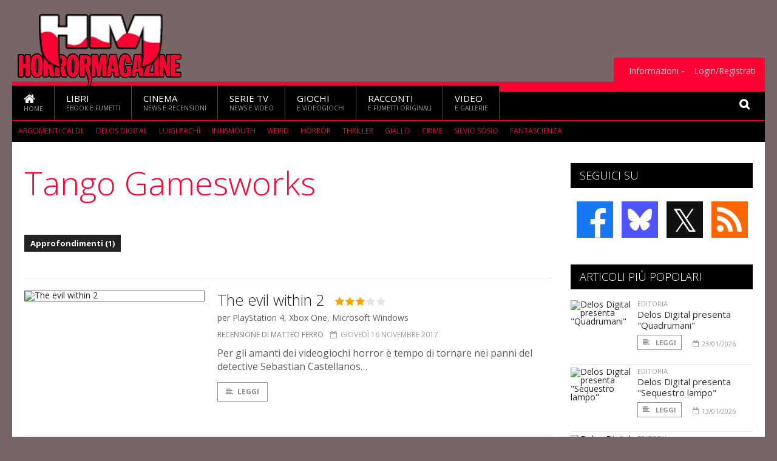

--- FILE ---
content_type: text/html; charset=UTF-8
request_url: https://www.horrormagazine.it/argomenti/tango-gamesworks
body_size: 6295
content:
<!DOCTYPE HTML>
<html lang = "it">
<!--
  ____       _           _   _      _                      _    
 |  _ \  ___| | ___  ___| \ | | ___| |___      _____  _ __| | __
 | | | |/ _ \ |/ _ \/ __|  \| |/ _ \ __\ \ /\ / / _ \| '__| |/ /
 | |_| |  __/ | (_) \__ \ |\  |  __/ |_ \ V  V / (_) | |  |   < 
 |____/ \___|_|\___/|___/_| \_|\___|\__| \_/\_/ \___/|_|  |_|\_\
  W E L C O M E  TO  W O N D E R L A N D
-->                                                            
	<head>
		<title>Tango Gamesworks
</title>
				<meta http-equiv="Content-Type" content="text/html; charset=UTF-8" />
		<meta name="viewport" content="width=device-width, initial-scale=1, maximum-scale=1" />
		<meta name="theme-color" content="#000000" />
		
		<!-- Favicon -->
		<link rel="shortcut icon" href="https://www.horrormagazine.it/images/favicon-hm.ico" type="image/x-icon" />
		<link href="https://www.horrormagazine.it/images/ios-icon/hm-icon-512x512.png" sizes="512x512" rel="apple-touch-icon">
		<link href="https://www.horrormagazine.it/images/ios-icon/hm-icon-152x152.png" sizes="152x152" rel="apple-touch-icon">
		<link href="https://www.horrormagazine.it/images/ios-icon/hm-icon-144x144.png" sizes="144x144" rel="apple-touch-icon">
		<link href="https://www.horrormagazine.it/images/ios-icon/hm-icon-120x120.png" sizes="120x120" rel="apple-touch-icon">
		<link href="https://www.horrormagazine.it/images/ios-icon/hm-icon-114x114.png" sizes="114x114" rel="apple-touch-icon">
		<link href="https://www.horrormagazine.it/images/ios-icon/hm-icon-76x76.png" sizes="76x76" rel="apple-touch-icon">
		<link href="https://www.horrormagazine.it/images/ios-icon/hm-icon-72x72.png" sizes="72x72" rel="apple-touch-icon">
		<link href="https://www.horrormagazine.it/images/ios-icon/hm-icon-57x57.png" sizes="57x57" rel="apple-touch-icon">    
		<script src="//code.jquery.com/jquery-1.11.3.min.js"></script>
		
		<!-- Stylesheets -->
		<link rel="stylesheet" href="//maxcdn.bootstrapcdn.com/font-awesome/4.5.0/css/font-awesome.min.css">
		<link type="text/css" rel="stylesheet" href="https://www.horrormagazine.it/css/main.css" />
		<link type="text/css" rel="stylesheet" href="https://www.horrormagazine.it/css/lightbox.css" />
		<link type="text/css" rel="stylesheet" href="https://www.horrormagazine.it/css/mediaicons.css" />
		<link type="text/css" rel="stylesheet" href="//js.static.delosnetwork.it/fancybox/jquery.fancybox.css" />
		<!--[if lte IE 8]>
		<link type="text/css" rel="stylesheet" href="https://www.horrormagazine.it/css/ie-ancient.css" />
		<![endif]-->

		<link type="text/css" rel="stylesheet" href="https://www.horrormagazine.it/css/magazine.css?1744236016" />
		<link type="text/css" rel="stylesheet" href="https://www.horrormagazine.it/css/colors_HM.css?1744236016" />
		<script>
  var _paq = window._paq = window._paq || [];
  /* tracker methods like "setCustomDimension" should be called before "trackPageView" */
  _paq.push(['trackPageView']);
  _paq.push(['enableLinkTracking']);
  (function() {
    var u="//analytics.delosnetwork.it/";
    _paq.push(['setTrackerUrl', u+'matomo.php']);
    _paq.push(['setSiteId', '4']);
    var d=document, g=d.createElement('script'), s=d.getElementsByTagName('script')[0];
    g.async=true; g.src=u+'matomo.js'; s.parentNode.insertBefore(g,s);
  })();
</script>
			</head>
	<body>
<div id="skin-wrap"></div>
				<div class="header-topmenu" id="scrolledmenu">
					<!-- BEGIN .wrapper -->
					<div class="wrapper">
						<ul class="logo-social left ot-menu-hide">
							<li class="scrolled-logo"><a href="https://www.horrormagazine.it"><img src="https://www.horrormagazine.it/images/horrormagazine.png" alt="HorrorMagazine" /></a></li>
							 <li><a href="https://www.facebook.com/HorrorMagazine" class="topmenu-social topmenu-facebook"><i class="fa fa-facebook"></i></a></li> 							 <li><a href="https://twitter.com/Horror_Magazine" class="topmenu-social topmenu-twitter"><i class="fa fa-twitter"></i></a></li> 														 <li><a href="http://rss.delosnetwork.it/horrormagazine/home.rss" class="topmenu-social topmenu-rss"><i class="fa fa-rss"></i></a></li> 						</ul>
						<ul class="right ot-menu-hide">
							<li><a href="https://www.horrormagazine.it"><i class="fa fa-home"></i> Home</a></li>
	<li><a href="https://www.horrormagazine.it/libri">Libri</a></li>
	<li><a href="https://www.horrormagazine.it/cinema">Cinema</a></li>
	<li><a href="https://www.horrormagazine.it/serietv">Serie TV</a></li>
	<li><a href="https://www.horrormagazine.it/giochi">Giochi</a></li>
	<li><a href="https://www.horrormagazine.it/narrativa">Racconti</a></li>
	<li><a href="https://www.horrormagazine.it/media">Video</a></li>
							<li><a href="https://www.horrormagazine.it/info"><span>Informazioni</span></a>
								<ul>
								<li><a href="https://www.horrormagazine.it/info/contatti">Contatti</a></li>
																	<li><a href="/info/colophon">Redazione</a></li>
																	<li><a href="/collaboratori">Collaboratori</a></li>
																	<li><a href="/info/link">Crea un link a HorrorMagazine.it</a></li>
																	<li><a href="/info/collaborare">Collabora con HorrorMagazine.it</a></li>
																	<li><a href="/info/redazione">Chi siamo</a></li>
																	<li><a href="https://www.delosnetwork.it/"><b>Delos Network</b></a></li>
									<li><a href="https://www.delosnetwork.it/colophon.php">Colophon</a></li>
									<li><a href="https://www.delosnetwork.it/">I siti Delos Network</a></li>
									<li><a href="https://www.delosbooks.org/">Associazione Delos Books</a></li>
									<li><a href="https://www.delosstore.it/associazione/31/delos-books-club-plus-iscrizione-annuale-all-associazione/">Iscriviti all'Associazione</a></li>
									<li><a href="https://www.delosnetwork.it/pubblicita">Pubblicità</a></li>
								</ul>
							</li>
																				<li><a href="https://www.horrormagazine.it/login">Login/Registrati</a></li>
																			</ul>
					<!-- END .wrapper -->
					</div>
				</div>
<div id="top"></div>
				<a id="back-to-top" href="#top" class="page-scroll"><i class="fa fa-chevron-up"></i></a>				
				<div class="wrapper header-wrapper">

					<div id="extopmenu" class="header-topmenu"><div class="wrapper">
						<ul class="right ot-menu-hide">
						<li><a href="https://www.horrormagazine.it/info"><span>Informazioni</span></a>
								<ul>
								<li><a href="https://www.horrormagazine.it/info/contatti">Contatti</a></li>
																	<li><a href="/info/colophon">Redazione</a></li>
																	<li><a href="/collaboratori">Collaboratori</a></li>
																	<li><a href="/info/link">Crea un link a HorrorMagazine.it</a></li>
																	<li><a href="/info/collaborare">Collabora con HorrorMagazine.it</a></li>
																	<li><a href="/info/redazione">Chi siamo</a></li>
																	<li><a href="https://www.delosnetwork.it/"><b>Delos Network</b></a></li>
									<li><a href="https://www.delosnetwork.it/colophon.php">Colophon</a></li>
									<li><a href="https://www.delosnetwork.it/">I siti Delos Network</a></li>
									<li><a href="https://www.delosbooks.org/">Associazione Delos Books</a></li>
									<li><a href="https://www.delosstore.it/associazione/31/delos-books-club-plus-iscrizione-annuale-all-associazione/">Iscriviti all'Associazione</a></li>
									<li><a href="https://www.delosnetwork.it/pubblicita">Pubblicità</a></li>
								</ul>
							</li>
																				<li><a href="https://www.horrormagazine.it/login">Login/Registrati</a></li>
																			</ul>
					</div></div>

					
					<div class="wraphead header-1-content">
						<div class="header-logo ot-menu-hide">
													<a href="https://www.horrormagazine.it"><img src="https://www.horrormagazine.it/images/horrormagazine.png" alt="HorrorMagazine" /></a>
												</div>
					</div>
				</div>

		<div class="boxed active">
			<header class="header">

<div id="main-menu" class="ot-menu-hide">
						<!-- BEGIN .wrapper -->
						<div class="wrapper menu-wrapper">
							<ul class="ot-menu-add" rel="Sezioni">
								<li><a href="https://www.horrormagazine.it" class="main"><em class="fa fa-home fa-lg"></em><i>Home</i></a></li>
								<li><a href="https://www.horrormagazine.it/libri" class="main">Libri<i>Ebook e fumetti</i></a></li>
								<li><a href="https://www.horrormagazine.it/cinema" class="main">Cinema<i>News e recensioni</i></a></li>
								<li><a href="https://www.horrormagazine.it/serietv" class="main">Serie TV<i>News e video</i></a></li>
								<li><a href="https://www.horrormagazine.it/giochi" class="main">Giochi<i>e Videogiochi</i></a></li>
								<li><a href="https://www.horrormagazine.it/narrativa" class="main">Racconti<i>e fumetti originali</i></a></li>
								<li><a href="https://www.horrormagazine.it/media" class="main">Video<i>e Gallerie</i></a></li>
							</ul>
						<!-- END .wrapper -->
							<form class="main-search" action="https://www.horrormagazine.it/cerca" onsubmit="if(!this.elements[0].value){ this.elements[0].focus();return false;}else{return true;}">
								<input type="text" class="search-text" name="q">
								<input type="submit" class="search-submit" value="&#xF002;">
							</form>
						</div>
					</div>
					<div class="menu-overlay"></div>

<form id="mobile-search" action="https://www.horrormagazine.it/cerca" onsubmit="if(!this.elements[0].value){ this.elements[0].focus();return false;}else{return true;}">
	<input type="submit" class="search-submit" value="&#xF002;">
	<input type="text" class="search-text" name="q">
</form>
<div id="mobile-menu">
<ul>
	<li><a href="https://www.horrormagazine.it" class="main"><i class="icon-home"></i></a></li>
	<li><a href="https://www.horrormagazine.it/libri" class="main"><i class="icon-book"></i></a></li>
	<li><a href="https://www.horrormagazine.it/cinema" class="main"><i class="icon-film"></i></a></li>
	<li><a href="https://www.horrormagazine.it/serietv" class="main"><i class="icon-tv"></i></a></li>
	<li><a href="https://www.horrormagazine.it/giochi" class="main"><i class="icon-dice"></i></a></li>
	<li><a href="https://www.horrormagazine.it/narrativa" class="main"><i class="icon-paragraph-left"></i></a></li>
	<li><a href="https://www.horrormagazine.it/media" class="main"><i class="icon-play"></i></a></li>
	<li><a href="#" class="main" onclick="$('#mobile-search').toggleClass('open');if($('#mobile-search').hasClass('open')) $('#mobile-search input.search-text').focus();"><i class="fa fa-search"></i></a></li>
</ul>
</div>
<div id="strilli">
							
							<ul><li class="label">Argomenti caldi:</li>
															<li><a href="https://www.horrormagazine.it/argomenti/delos-digital">Delos Digital</a></li>
															<li><a href="https://www.horrormagazine.it/argomenti/luigi-pachandigrave">Luigi Pach&igrave</a></li>
															<li><a href="https://www.horrormagazine.it/argomenti/innsmouth">Innsmouth</a></li>
															<li><a href="https://www.horrormagazine.it/argomenti/weird">weird</a></li>
															<li><a href="https://www.horrormagazine.it/argomenti/horror">Horror</a></li>
															<li><a href="https://www.horrormagazine.it/argomenti/thriller">Thriller</a></li>
															<li><a href="https://www.horrormagazine.it/argomenti/giallo">giallo</a></li>
															<li><a href="https://www.horrormagazine.it/argomenti/crime">crime</a></li>
															<li><a href="https://www.horrormagazine.it/argomenti/silvio-sosio">Silvio Sosio</a></li>
															<li><a href="https://www.horrormagazine.it/argomenti/fantascienza">fantascienza</a></li>
														</ul>

					</div>
					<div class="aftertop"></div>
			</header>
			<section class="content">
				<div class="wrapper sidebar-one">
					<div class="content-main with-sidebar left index-page">
						<div class="main-article">
						<header class="article-header clearfix">
															<h1>Tango Gamesworks</h1>
							
							<div class="photo-categories">
						   							<a href="https://www.horrormagazine.it/argomenti/tango-gamesworks/approfondimenti" class="active">Approfondimenti (1)</a>
						       						</div>

						</header>
						</div>

						<div class="strict-block">
							<!-- BEGIN .block-content -->
							<div class="blog-style">

<div class="item image-small">
									<div class="item-header">
																				<a href="https://www.horrormagazine.it/11179/the-evil-within-2" class="item-photo"><img src="https://www.horrormagazine.it/imgbank/bigthumb/201711/13936-the-evil-within-2-cover-art.jpg" alt="The evil within 2 "></a>
									</div>
									<div class="item-content">
										<h3><a href="https://www.horrormagazine.it/11179/the-evil-within-2">The evil within 2 </a>
										<div class="ot-star-rating"><span style="width:60%"><strong class="rating">3</strong> su 5</span></div>
																				</h3>
										<p class="info"> per PlayStation 4, Xbox One, Microsoft Windows</p>
										<div class="item-icons">
																					<a href="https://www.horrormagazine.it/collaboratori/215/matteo-ferro" class="item-category">recensione di Matteo Ferro</a>
																					<span class="item-date"><i class="fa fa-calendar-o"></i>giovedì 16 novembre 2017</span>
										</div>
										<p>
Per gli amanti dei videogiochi horror &egrave; tempo di tornare nei panni del detective Sebastian Castellanos…</p>
										<a href="https://www.horrormagazine.it/11179/the-evil-within-2" class="trans-button"><i class="fa fa-align-left"></i>Leggi</a>
									</div>
									<div class="clear-float"></div>
								</div>

							</div>

						</div>

						
					</div>
					<aside id="sidebar" class="sidebar right">
<div class="widget seguici-su-widget">
							<h3>Seguici su</h3>
							<div class="seguici-su">

<span class="share-icons share-site">
 <a href="https://www.facebook.com/HorrorMagazine" target="_blank" class="share-icon share-facebook" title="Seguici su Facebook!"><i class="fa fa-facebook"></i></a>  <a href="https://bsky.app/profile/horrormagazine.it" target="_blank" class="share-icon share-bluesky" title="Seguici su BlueSky!"><svg xmlns="http://www.w3.org/2000/svg" viewBox="0 0 576 512"><!--!Font Awesome Free 6.6.0 by @fontawesome  - https://fontawesome.com License - https://fontawesome.com/license/free Copyright 2024 Fonticons, Inc.--><path d="M407.8 294.7c-3.3-.4-6.7-.8-10-1.3c3.4 .4 6.7 .9 10 1.3zM288 227.1C261.9 176.4 190.9 81.9 124.9 35.3C61.6-9.4 37.5-1.7 21.6 5.5C3.3 13.8 0 41.9 0 58.4S9.1 194 15 213.9c19.5 65.7 89.1 87.9 153.2 80.7c3.3-.5 6.6-.9 10-1.4c-3.3 .5-6.6 1-10 1.4C74.3 308.6-9.1 342.8 100.3 464.5C220.6 589.1 265.1 437.8 288 361.1c22.9 76.7 49.2 222.5 185.6 103.4c102.4-103.4 28.1-156-65.8-169.9c-3.3-.4-6.7-.8-10-1.3c3.4 .4 6.7 .9 10 1.3c64.1 7.1 133.6-15.1 153.2-80.7C566.9 194 576 75 576 58.4s-3.3-44.7-21.6-52.9c-15.8-7.1-40-14.9-103.2 29.8C385.1 81.9 314.1 176.4 288 227.1z"/></svg></a>  <a href="https://twitter.com/Horror_Magazine" target="_blank" class="share-icon share-x" title="Seguici su X!">𝕏</a>  <a href="http://rss.delosnetwork.it/horrormagazine/home.rss" target="_blank" class="share-icon share-rss" title="Abbonati al nostro feed RSS!"><i class="fa fa-rss"></i></a> </span>
							</div>
						</div>
<div class="widget">
							<h3>Articoli più popolari</h3>
							<div class="w-news-list">
								
								<div class="item">
									<div class="item-photo">
																			<a href="https://www.horrormagazine.it/14876/delos-digital-presenta-quadrumani" class="item-photo"><img src="https://www.horrormagazine.it/imgbank/thumb200/202601/20252-quadrumani-immaginesocial.jpg" alt="Delos Digital presenta &quot;Quadrumani&quot;"></a>
																		</div>
									<div class="item-content">
																				<a href="https://www.horrormagazine.it/notizie/libri" class="item-category">EDITORIA</a>
																				<h4><a href="https://www.horrormagazine.it/14876/delos-digital-presenta-quadrumani">Delos Digital presenta "Quadrumani"</a></h4>
										
										<div class="item-foot">
											<a href="https://www.horrormagazine.it/14876/delos-digital-presenta-quadrumani" class="trans-button trans-button-small"><i class="fa fa-align-left"></i> Leggi</a>
											<span class="item-info inline"><i class="fa fa-calendar-o"></i>23/01/2026</span>
										</div>
									</div>
								</div>
								<div class="item">
									<div class="item-photo">
																			<a href="https://www.horrormagazine.it/14872/delos-digital-presenta-sequestro-lampo" class="item-photo"><img src="https://www.horrormagazine.it/imgbank/thumb200/202601/20248-sequestrolampo-immaginesocial.jpg" alt="Delos Digital presenta &quot;Sequestro lampo&quot;"></a>
																		</div>
									<div class="item-content">
																				<a href="https://www.horrormagazine.it/notizie/libri" class="item-category">EDITORIA</a>
																				<h4><a href="https://www.horrormagazine.it/14872/delos-digital-presenta-sequestro-lampo">Delos Digital presenta "Sequestro lampo"</a></h4>
										
										<div class="item-foot">
											<a href="https://www.horrormagazine.it/14872/delos-digital-presenta-sequestro-lampo" class="trans-button trans-button-small"><i class="fa fa-align-left"></i> Leggi</a>
											<span class="item-info inline"><i class="fa fa-calendar-o"></i>13/01/2026</span>
										</div>
									</div>
								</div>
								<div class="item">
									<div class="item-photo">
																			<a href="https://www.horrormagazine.it/14871/delos-digital-presenta-crimini-nel-passato-storie-nere-d-altri-tempi" class="item-photo"><img src="https://www.horrormagazine.it/imgbank/thumb200/202601/20247-crimininelpassatostorieneredaltritempi-immaginesocial.jpg" alt="Delos Digital presenta &quot;Crimini nel passato &ndash; Storie nere d&rsquo;altri tempi&quot;"></a>
																		</div>
									<div class="item-content">
																				<a href="https://www.horrormagazine.it/notizie/libri" class="item-category">EDITORIA</a>
																				<h4><a href="https://www.horrormagazine.it/14871/delos-digital-presenta-crimini-nel-passato-storie-nere-d-altri-tempi">Delos Digital presenta "Crimini nel passato – Storie nere d’altri tempi"</a></h4>
										
										<div class="item-foot">
											<a href="https://www.horrormagazine.it/14871/delos-digital-presenta-crimini-nel-passato-storie-nere-d-altri-tempi" class="trans-button trans-button-small"><i class="fa fa-align-left"></i> Leggi</a>
											<span class="item-info inline"><i class="fa fa-calendar-o"></i>9/01/2026</span>
										</div>
									</div>
								</div>
								<div class="item">
									<div class="item-photo">
																			<a href="https://www.horrormagazine.it/14873/delos-digital-presenta-il-segreto-della-lavandaia" class="item-photo"><img src="https://www.horrormagazine.it/imgbank/thumb200/202601/20249-ilsegretodellalavandaia-immaginesocial.jpg" alt="Delos Digital presenta &quot;Il segreto della lavandaia&quot;"></a>
																		</div>
									<div class="item-content">
																				<a href="https://www.horrormagazine.it/notizie/libri" class="item-category">EDITORIA</a>
																				<h4><a href="https://www.horrormagazine.it/14873/delos-digital-presenta-il-segreto-della-lavandaia">Delos Digital presenta "Il segreto della lavandaia"</a></h4>
										
										<div class="item-foot">
											<a href="https://www.horrormagazine.it/14873/delos-digital-presenta-il-segreto-della-lavandaia" class="trans-button trans-button-small"><i class="fa fa-align-left"></i> Leggi</a>
											<span class="item-info inline"><i class="fa fa-calendar-o"></i>16/01/2026</span>
										</div>
									</div>
								</div>
								<div class="item">
									<div class="item-photo">
																			<a href="https://www.horrormagazine.it/14870/delos-digital-presenta-sherlock-holmes-e-il-riscatto-di-whitehaven" class="item-photo"><img src="https://www.horrormagazine.it/imgbank/thumb200/202601/20246-sherlockholmeseilriscattodiwhitehaven-immaginesocial.jpg" alt="Delos Digital presenta &quot;Sherlock Holmes e il riscatto di Whitehaven&quot;"></a>
																		</div>
									<div class="item-content">
																				<a href="https://www.horrormagazine.it/notizie/libri" class="item-category">EDITORIA</a>
																				<h4><a href="https://www.horrormagazine.it/14870/delos-digital-presenta-sherlock-holmes-e-il-riscatto-di-whitehaven">Delos Digital presenta "Sherlock Holmes e il riscatto di Whitehaven"</a></h4>
										
										<div class="item-foot">
											<a href="https://www.horrormagazine.it/14870/delos-digital-presenta-sherlock-holmes-e-il-riscatto-di-whitehaven" class="trans-button trans-button-small"><i class="fa fa-align-left"></i> Leggi</a>
											<span class="item-info inline"><i class="fa fa-calendar-o"></i>8/01/2026</span>
										</div>
									</div>
								</div>


							</div>
						</div>
<div class="widget">
							<h3>Gallerie fotografiche</h3>
							<a href="https://www.horrormagazine.it/index.php/gallerie" class="widget-top-b">Vedi tutte</a>
							<div class="w-photo-gallery">
																<div class="item">
									<div class="item-photos">
																			<a href="https://www.horrormagazine.it/index.php/gallerie/285/dead-ringers-svelata-la-data-di-uscita-della-limited-series-con-rachel-weisz"><img src="https://www.horrormagazine.it/imgbank/gallerythumbs/GALLERIE_IMG/gallery-285_1.jpg" alt=""></a>
																			<a href="https://www.horrormagazine.it/index.php/gallerie/285/dead-ringers-svelata-la-data-di-uscita-della-limited-series-con-rachel-weisz/2"><img src="https://www.horrormagazine.it/imgbank/gallerythumbs/GALLERIE_IMG/gallery-285_2.jpg" alt=""></a>
																			<a href="https://www.horrormagazine.it/index.php/gallerie/285/dead-ringers-svelata-la-data-di-uscita-della-limited-series-con-rachel-weisz/3"><img src="https://www.horrormagazine.it/imgbank/gallerythumbs/GALLERIE_IMG/gallery-285_3.jpg" alt=""></a>
																			<a href="https://www.horrormagazine.it/index.php/gallerie/285/dead-ringers-svelata-la-data-di-uscita-della-limited-series-con-rachel-weisz/4"><img src="https://www.horrormagazine.it/imgbank/gallerythumbs/GALLERIE_IMG/gallery-285_4.jpg" alt=""></a>
																		</div>
									
									<div class="item-content">
										<h4><a href="https://www.horrormagazine.it/index.php/gallerie/285/dead-ringers-svelata-la-data-di-uscita-della-limited-series-con-rachel-weisz">Dead Ringers: svelata la data di uscita della limited-series con Rachel Weisz</a> <span class="item-info inline"><i class="fa fa-camera"></i>6 foto</span></h4>
									</div>
								</div>
																<div class="item">
									<div class="item-photos">
																			<a href="https://www.horrormagazine.it/index.php/gallerie/283/resident-evil-un-nuovo-teaser-e-nuove-foto-per-la-serie-netflix"><img src="https://www.horrormagazine.it/imgbank/gallerythumbs/GALLERIE_IMG/gallery-283_ResidentEvil_Season01_081_R1.width-800.jpg" alt=""></a>
																			<a href="https://www.horrormagazine.it/index.php/gallerie/283/resident-evil-un-nuovo-teaser-e-nuove-foto-per-la-serie-netflix/2"><img src="https://www.horrormagazine.it/imgbank/gallerythumbs/GALLERIE_IMG/gallery-283_ResidentEvil_Season01_085_R1.width-800.jpg" alt=""></a>
																			<a href="https://www.horrormagazine.it/index.php/gallerie/283/resident-evil-un-nuovo-teaser-e-nuove-foto-per-la-serie-netflix/3"><img src="https://www.horrormagazine.it/imgbank/gallerythumbs/GALLERIE_IMG/gallery-283_ResidentEvil_Season01_086_R2.width-800.jpg" alt=""></a>
																			<a href="https://www.horrormagazine.it/index.php/gallerie/283/resident-evil-un-nuovo-teaser-e-nuove-foto-per-la-serie-netflix/4"><img src="https://www.horrormagazine.it/imgbank/gallerythumbs/GALLERIE_IMG/gallery-283_ResidentEvil_Season01_095_R1.width-800.jpg" alt=""></a>
																		</div>
									
									<div class="item-content">
										<h4><a href="https://www.horrormagazine.it/index.php/gallerie/283/resident-evil-un-nuovo-teaser-e-nuove-foto-per-la-serie-netflix">Resident Evil: un nuovo teaser e nuove foto per la serie Netflix </a> <span class="item-info inline"><i class="fa fa-camera"></i>4 foto</span></h4>
									</div>
								</div>
															</div>
						</div>

					</aside>
				</div>
			</section>
			<footer class="footer">
					
<div class="wrapper">

					<div class="footer-much">
						<ul class="right">
							<li><a href="http://www.delosnetwork.it/terms">Termini d'uso</a></li>
							<li><a href="https://delos.center/privacy">Privacy</a></li>
							<li><a href="http://www.delosnetwork.it/rules">Regole</a></li>
							<li><a href="https://www.horrormagazine.it/info/colophon">Redazione</a></li>
														<li><a href="https://www.horrormagazine.it/info/contatti">Contatti</a></li>
						</ul>
						<p><b>HorrorMagazine</b> - ISSN 1974-8221 - Parte di Delos Network, registrazione tribunale di Milano, n. 253 del 4 aprile 2005.<br/>
						&copy;2003 <a href="http://www.delosbooks.org">Associazione Delos Books</a>. Partita Iva 04029050962.</p>
						
						<p style="margin:15px 0 5px 0;font-weight:bold">Pubblicità:</p>
						<p><a href="https://www.eadv.it/p/adv.html?utm_source=eADVcontactcard&utm_medium=Contactcard&utm_content=Contactcard&utm_campaign=Autopromo"><img src="https://panel.eadv.it/images/logo.png" alt="eADV" style="float:left; margin-right:10px">
						<b>EADV s.r.l.</b> - Via Luigi Capuana, 11 - 95030 Tremestieri Etneo (CT) - Italy<br>www.eadv.it - info@eadv.it - Tel: +39.0952830326</a></p>
					</div>
					
				</div>

											</footer>
		</div>

<!-- Scripts -->
		<script type="text/javascript" src="https://www.horrormagazine.it/jscript/vendor.js"></script>
		<script type="text/javascript" src="https://www.horrormagazine.it/jscript/magazine.js?1513848093"></script>
				<!-- https://ad.delosnetwork.it/x/HM/ENDJS/json-->
<script src="https://track.eadv.it/horrormagazine.it.php" async></script>			</body>
</html>